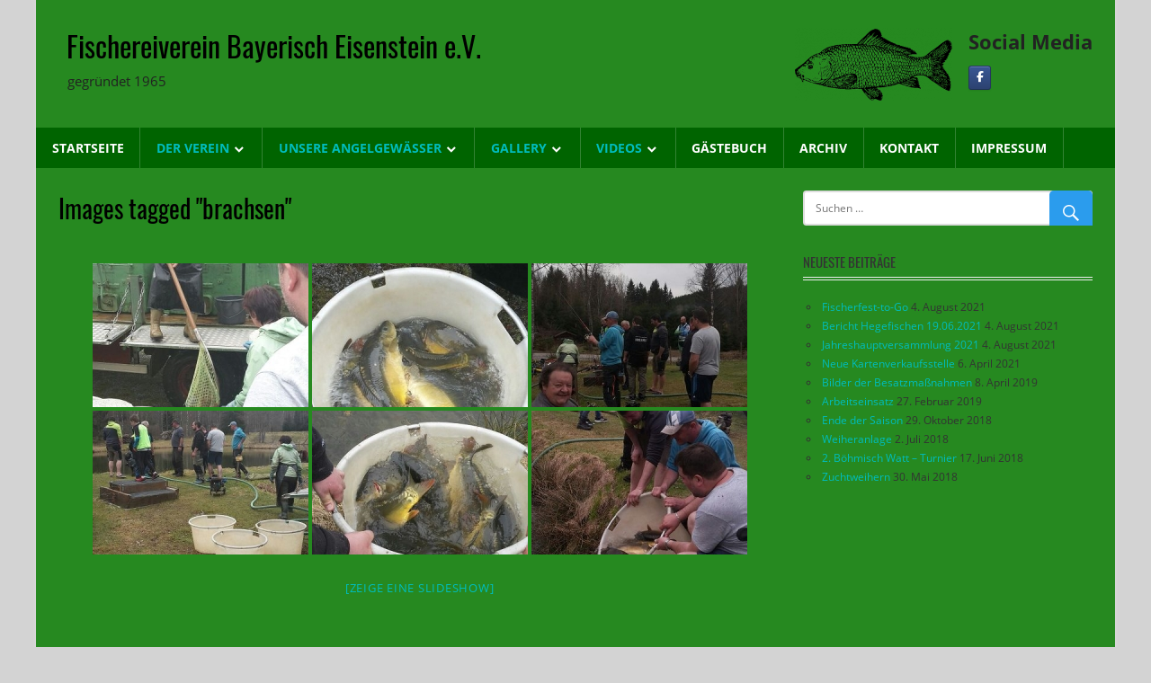

--- FILE ---
content_type: text/html; charset=UTF-8
request_url: https://www.fischereiverein-bayerischeisenstein.de/ngg_tag/brachsen/
body_size: 14923
content:
<!DOCTYPE html>
<html lang="de">

<head>
<meta charset="UTF-8">
<meta name="viewport" content="width=device-width, initial-scale=1">
<link rel="profile" href="http://gmpg.org/xfn/11">
<link rel="pingback" href="https://www.fischereiverein-bayerischeisenstein.de/wordpress/xmlrpc.php">

<title>Brachsen &#8211; Fischereiverein Bayerisch Eisenstein e.V.</title>
<meta name='robots' content='max-image-preview:large' />
	<style>img:is([sizes="auto" i], [sizes^="auto," i]) { contain-intrinsic-size: 3000px 1500px }</style>
	<script type="text/javascript">function rgmkInitGoogleMaps(){window.rgmkGoogleMapsCallback=true;try{jQuery(document).trigger("rgmkGoogleMapsLoad")}catch(err){}}</script><link rel='dns-prefetch' href='//netdna.bootstrapcdn.com' />
<link rel="alternate" type="application/rss+xml" title="Fischereiverein Bayerisch Eisenstein e.V. &raquo; Feed" href="https://www.fischereiverein-bayerischeisenstein.de/feed/" />
<link rel="alternate" type="application/rss+xml" title="Fischereiverein Bayerisch Eisenstein e.V. &raquo; Kommentar-Feed" href="https://www.fischereiverein-bayerischeisenstein.de/comments/feed/" />
<script type="text/javascript">
/* <![CDATA[ */
window._wpemojiSettings = {"baseUrl":"https:\/\/s.w.org\/images\/core\/emoji\/16.0.1\/72x72\/","ext":".png","svgUrl":"https:\/\/s.w.org\/images\/core\/emoji\/16.0.1\/svg\/","svgExt":".svg","source":{"concatemoji":"https:\/\/www.fischereiverein-bayerischeisenstein.de\/wordpress\/wp-includes\/js\/wp-emoji-release.min.js?ver=6.8.3"}};
/*! This file is auto-generated */
!function(s,n){var o,i,e;function c(e){try{var t={supportTests:e,timestamp:(new Date).valueOf()};sessionStorage.setItem(o,JSON.stringify(t))}catch(e){}}function p(e,t,n){e.clearRect(0,0,e.canvas.width,e.canvas.height),e.fillText(t,0,0);var t=new Uint32Array(e.getImageData(0,0,e.canvas.width,e.canvas.height).data),a=(e.clearRect(0,0,e.canvas.width,e.canvas.height),e.fillText(n,0,0),new Uint32Array(e.getImageData(0,0,e.canvas.width,e.canvas.height).data));return t.every(function(e,t){return e===a[t]})}function u(e,t){e.clearRect(0,0,e.canvas.width,e.canvas.height),e.fillText(t,0,0);for(var n=e.getImageData(16,16,1,1),a=0;a<n.data.length;a++)if(0!==n.data[a])return!1;return!0}function f(e,t,n,a){switch(t){case"flag":return n(e,"\ud83c\udff3\ufe0f\u200d\u26a7\ufe0f","\ud83c\udff3\ufe0f\u200b\u26a7\ufe0f")?!1:!n(e,"\ud83c\udde8\ud83c\uddf6","\ud83c\udde8\u200b\ud83c\uddf6")&&!n(e,"\ud83c\udff4\udb40\udc67\udb40\udc62\udb40\udc65\udb40\udc6e\udb40\udc67\udb40\udc7f","\ud83c\udff4\u200b\udb40\udc67\u200b\udb40\udc62\u200b\udb40\udc65\u200b\udb40\udc6e\u200b\udb40\udc67\u200b\udb40\udc7f");case"emoji":return!a(e,"\ud83e\udedf")}return!1}function g(e,t,n,a){var r="undefined"!=typeof WorkerGlobalScope&&self instanceof WorkerGlobalScope?new OffscreenCanvas(300,150):s.createElement("canvas"),o=r.getContext("2d",{willReadFrequently:!0}),i=(o.textBaseline="top",o.font="600 32px Arial",{});return e.forEach(function(e){i[e]=t(o,e,n,a)}),i}function t(e){var t=s.createElement("script");t.src=e,t.defer=!0,s.head.appendChild(t)}"undefined"!=typeof Promise&&(o="wpEmojiSettingsSupports",i=["flag","emoji"],n.supports={everything:!0,everythingExceptFlag:!0},e=new Promise(function(e){s.addEventListener("DOMContentLoaded",e,{once:!0})}),new Promise(function(t){var n=function(){try{var e=JSON.parse(sessionStorage.getItem(o));if("object"==typeof e&&"number"==typeof e.timestamp&&(new Date).valueOf()<e.timestamp+604800&&"object"==typeof e.supportTests)return e.supportTests}catch(e){}return null}();if(!n){if("undefined"!=typeof Worker&&"undefined"!=typeof OffscreenCanvas&&"undefined"!=typeof URL&&URL.createObjectURL&&"undefined"!=typeof Blob)try{var e="postMessage("+g.toString()+"("+[JSON.stringify(i),f.toString(),p.toString(),u.toString()].join(",")+"));",a=new Blob([e],{type:"text/javascript"}),r=new Worker(URL.createObjectURL(a),{name:"wpTestEmojiSupports"});return void(r.onmessage=function(e){c(n=e.data),r.terminate(),t(n)})}catch(e){}c(n=g(i,f,p,u))}t(n)}).then(function(e){for(var t in e)n.supports[t]=e[t],n.supports.everything=n.supports.everything&&n.supports[t],"flag"!==t&&(n.supports.everythingExceptFlag=n.supports.everythingExceptFlag&&n.supports[t]);n.supports.everythingExceptFlag=n.supports.everythingExceptFlag&&!n.supports.flag,n.DOMReady=!1,n.readyCallback=function(){n.DOMReady=!0}}).then(function(){return e}).then(function(){var e;n.supports.everything||(n.readyCallback(),(e=n.source||{}).concatemoji?t(e.concatemoji):e.wpemoji&&e.twemoji&&(t(e.twemoji),t(e.wpemoji)))}))}((window,document),window._wpemojiSettings);
/* ]]> */
</script>
<link rel='stylesheet' id='twb-open-sans-css' href='https://fonts.googleapis.com/css?family=Open+Sans%3A300%2C400%2C500%2C600%2C700%2C800&#038;display=swap&#038;ver=6.8.3' type='text/css' media='all' />
<link rel='stylesheet' id='twb-global-css' href='https://www.fischereiverein-bayerischeisenstein.de/wordpress/wp-content/plugins/form-maker/booster/assets/css/global.css?ver=1.0.0' type='text/css' media='all' />
<link rel='stylesheet' id='worldstar-custom-fonts-css' href='https://www.fischereiverein-bayerischeisenstein.de/wordpress/wp-content/themes/worldstar/assets/css/custom-fonts.css?ver=20180413' type='text/css' media='all' />
<style id='wp-emoji-styles-inline-css' type='text/css'>

	img.wp-smiley, img.emoji {
		display: inline !important;
		border: none !important;
		box-shadow: none !important;
		height: 1em !important;
		width: 1em !important;
		margin: 0 0.07em !important;
		vertical-align: -0.1em !important;
		background: none !important;
		padding: 0 !important;
	}
</style>
<link rel='stylesheet' id='wp-block-library-css' href='https://www.fischereiverein-bayerischeisenstein.de/wordpress/wp-includes/css/dist/block-library/style.min.css?ver=6.8.3' type='text/css' media='all' />
<style id='classic-theme-styles-inline-css' type='text/css'>
/*! This file is auto-generated */
.wp-block-button__link{color:#fff;background-color:#32373c;border-radius:9999px;box-shadow:none;text-decoration:none;padding:calc(.667em + 2px) calc(1.333em + 2px);font-size:1.125em}.wp-block-file__button{background:#32373c;color:#fff;text-decoration:none}
</style>
<style id='global-styles-inline-css' type='text/css'>
:root{--wp--preset--aspect-ratio--square: 1;--wp--preset--aspect-ratio--4-3: 4/3;--wp--preset--aspect-ratio--3-4: 3/4;--wp--preset--aspect-ratio--3-2: 3/2;--wp--preset--aspect-ratio--2-3: 2/3;--wp--preset--aspect-ratio--16-9: 16/9;--wp--preset--aspect-ratio--9-16: 9/16;--wp--preset--color--black: #222222;--wp--preset--color--cyan-bluish-gray: #abb8c3;--wp--preset--color--white: #ffffff;--wp--preset--color--pale-pink: #f78da7;--wp--preset--color--vivid-red: #cf2e2e;--wp--preset--color--luminous-vivid-orange: #ff6900;--wp--preset--color--luminous-vivid-amber: #fcb900;--wp--preset--color--light-green-cyan: #7bdcb5;--wp--preset--color--vivid-green-cyan: #00d084;--wp--preset--color--pale-cyan-blue: #8ed1fc;--wp--preset--color--vivid-cyan-blue: #0693e3;--wp--preset--color--vivid-purple: #9b51e0;--wp--preset--color--primary: #41d2e2;--wp--preset--color--light-gray: #f0f0f0;--wp--preset--color--dark-gray: #777777;--wp--preset--gradient--vivid-cyan-blue-to-vivid-purple: linear-gradient(135deg,rgba(6,147,227,1) 0%,rgb(155,81,224) 100%);--wp--preset--gradient--light-green-cyan-to-vivid-green-cyan: linear-gradient(135deg,rgb(122,220,180) 0%,rgb(0,208,130) 100%);--wp--preset--gradient--luminous-vivid-amber-to-luminous-vivid-orange: linear-gradient(135deg,rgba(252,185,0,1) 0%,rgba(255,105,0,1) 100%);--wp--preset--gradient--luminous-vivid-orange-to-vivid-red: linear-gradient(135deg,rgba(255,105,0,1) 0%,rgb(207,46,46) 100%);--wp--preset--gradient--very-light-gray-to-cyan-bluish-gray: linear-gradient(135deg,rgb(238,238,238) 0%,rgb(169,184,195) 100%);--wp--preset--gradient--cool-to-warm-spectrum: linear-gradient(135deg,rgb(74,234,220) 0%,rgb(151,120,209) 20%,rgb(207,42,186) 40%,rgb(238,44,130) 60%,rgb(251,105,98) 80%,rgb(254,248,76) 100%);--wp--preset--gradient--blush-light-purple: linear-gradient(135deg,rgb(255,206,236) 0%,rgb(152,150,240) 100%);--wp--preset--gradient--blush-bordeaux: linear-gradient(135deg,rgb(254,205,165) 0%,rgb(254,45,45) 50%,rgb(107,0,62) 100%);--wp--preset--gradient--luminous-dusk: linear-gradient(135deg,rgb(255,203,112) 0%,rgb(199,81,192) 50%,rgb(65,88,208) 100%);--wp--preset--gradient--pale-ocean: linear-gradient(135deg,rgb(255,245,203) 0%,rgb(182,227,212) 50%,rgb(51,167,181) 100%);--wp--preset--gradient--electric-grass: linear-gradient(135deg,rgb(202,248,128) 0%,rgb(113,206,126) 100%);--wp--preset--gradient--midnight: linear-gradient(135deg,rgb(2,3,129) 0%,rgb(40,116,252) 100%);--wp--preset--font-size--small: 13px;--wp--preset--font-size--medium: 20px;--wp--preset--font-size--large: 36px;--wp--preset--font-size--x-large: 42px;--wp--preset--spacing--20: 0.44rem;--wp--preset--spacing--30: 0.67rem;--wp--preset--spacing--40: 1rem;--wp--preset--spacing--50: 1.5rem;--wp--preset--spacing--60: 2.25rem;--wp--preset--spacing--70: 3.38rem;--wp--preset--spacing--80: 5.06rem;--wp--preset--shadow--natural: 6px 6px 9px rgba(0, 0, 0, 0.2);--wp--preset--shadow--deep: 12px 12px 50px rgba(0, 0, 0, 0.4);--wp--preset--shadow--sharp: 6px 6px 0px rgba(0, 0, 0, 0.2);--wp--preset--shadow--outlined: 6px 6px 0px -3px rgba(255, 255, 255, 1), 6px 6px rgba(0, 0, 0, 1);--wp--preset--shadow--crisp: 6px 6px 0px rgba(0, 0, 0, 1);}:where(.is-layout-flex){gap: 0.5em;}:where(.is-layout-grid){gap: 0.5em;}body .is-layout-flex{display: flex;}.is-layout-flex{flex-wrap: wrap;align-items: center;}.is-layout-flex > :is(*, div){margin: 0;}body .is-layout-grid{display: grid;}.is-layout-grid > :is(*, div){margin: 0;}:where(.wp-block-columns.is-layout-flex){gap: 2em;}:where(.wp-block-columns.is-layout-grid){gap: 2em;}:where(.wp-block-post-template.is-layout-flex){gap: 1.25em;}:where(.wp-block-post-template.is-layout-grid){gap: 1.25em;}.has-black-color{color: var(--wp--preset--color--black) !important;}.has-cyan-bluish-gray-color{color: var(--wp--preset--color--cyan-bluish-gray) !important;}.has-white-color{color: var(--wp--preset--color--white) !important;}.has-pale-pink-color{color: var(--wp--preset--color--pale-pink) !important;}.has-vivid-red-color{color: var(--wp--preset--color--vivid-red) !important;}.has-luminous-vivid-orange-color{color: var(--wp--preset--color--luminous-vivid-orange) !important;}.has-luminous-vivid-amber-color{color: var(--wp--preset--color--luminous-vivid-amber) !important;}.has-light-green-cyan-color{color: var(--wp--preset--color--light-green-cyan) !important;}.has-vivid-green-cyan-color{color: var(--wp--preset--color--vivid-green-cyan) !important;}.has-pale-cyan-blue-color{color: var(--wp--preset--color--pale-cyan-blue) !important;}.has-vivid-cyan-blue-color{color: var(--wp--preset--color--vivid-cyan-blue) !important;}.has-vivid-purple-color{color: var(--wp--preset--color--vivid-purple) !important;}.has-black-background-color{background-color: var(--wp--preset--color--black) !important;}.has-cyan-bluish-gray-background-color{background-color: var(--wp--preset--color--cyan-bluish-gray) !important;}.has-white-background-color{background-color: var(--wp--preset--color--white) !important;}.has-pale-pink-background-color{background-color: var(--wp--preset--color--pale-pink) !important;}.has-vivid-red-background-color{background-color: var(--wp--preset--color--vivid-red) !important;}.has-luminous-vivid-orange-background-color{background-color: var(--wp--preset--color--luminous-vivid-orange) !important;}.has-luminous-vivid-amber-background-color{background-color: var(--wp--preset--color--luminous-vivid-amber) !important;}.has-light-green-cyan-background-color{background-color: var(--wp--preset--color--light-green-cyan) !important;}.has-vivid-green-cyan-background-color{background-color: var(--wp--preset--color--vivid-green-cyan) !important;}.has-pale-cyan-blue-background-color{background-color: var(--wp--preset--color--pale-cyan-blue) !important;}.has-vivid-cyan-blue-background-color{background-color: var(--wp--preset--color--vivid-cyan-blue) !important;}.has-vivid-purple-background-color{background-color: var(--wp--preset--color--vivid-purple) !important;}.has-black-border-color{border-color: var(--wp--preset--color--black) !important;}.has-cyan-bluish-gray-border-color{border-color: var(--wp--preset--color--cyan-bluish-gray) !important;}.has-white-border-color{border-color: var(--wp--preset--color--white) !important;}.has-pale-pink-border-color{border-color: var(--wp--preset--color--pale-pink) !important;}.has-vivid-red-border-color{border-color: var(--wp--preset--color--vivid-red) !important;}.has-luminous-vivid-orange-border-color{border-color: var(--wp--preset--color--luminous-vivid-orange) !important;}.has-luminous-vivid-amber-border-color{border-color: var(--wp--preset--color--luminous-vivid-amber) !important;}.has-light-green-cyan-border-color{border-color: var(--wp--preset--color--light-green-cyan) !important;}.has-vivid-green-cyan-border-color{border-color: var(--wp--preset--color--vivid-green-cyan) !important;}.has-pale-cyan-blue-border-color{border-color: var(--wp--preset--color--pale-cyan-blue) !important;}.has-vivid-cyan-blue-border-color{border-color: var(--wp--preset--color--vivid-cyan-blue) !important;}.has-vivid-purple-border-color{border-color: var(--wp--preset--color--vivid-purple) !important;}.has-vivid-cyan-blue-to-vivid-purple-gradient-background{background: var(--wp--preset--gradient--vivid-cyan-blue-to-vivid-purple) !important;}.has-light-green-cyan-to-vivid-green-cyan-gradient-background{background: var(--wp--preset--gradient--light-green-cyan-to-vivid-green-cyan) !important;}.has-luminous-vivid-amber-to-luminous-vivid-orange-gradient-background{background: var(--wp--preset--gradient--luminous-vivid-amber-to-luminous-vivid-orange) !important;}.has-luminous-vivid-orange-to-vivid-red-gradient-background{background: var(--wp--preset--gradient--luminous-vivid-orange-to-vivid-red) !important;}.has-very-light-gray-to-cyan-bluish-gray-gradient-background{background: var(--wp--preset--gradient--very-light-gray-to-cyan-bluish-gray) !important;}.has-cool-to-warm-spectrum-gradient-background{background: var(--wp--preset--gradient--cool-to-warm-spectrum) !important;}.has-blush-light-purple-gradient-background{background: var(--wp--preset--gradient--blush-light-purple) !important;}.has-blush-bordeaux-gradient-background{background: var(--wp--preset--gradient--blush-bordeaux) !important;}.has-luminous-dusk-gradient-background{background: var(--wp--preset--gradient--luminous-dusk) !important;}.has-pale-ocean-gradient-background{background: var(--wp--preset--gradient--pale-ocean) !important;}.has-electric-grass-gradient-background{background: var(--wp--preset--gradient--electric-grass) !important;}.has-midnight-gradient-background{background: var(--wp--preset--gradient--midnight) !important;}.has-small-font-size{font-size: var(--wp--preset--font-size--small) !important;}.has-medium-font-size{font-size: var(--wp--preset--font-size--medium) !important;}.has-large-font-size{font-size: var(--wp--preset--font-size--large) !important;}.has-x-large-font-size{font-size: var(--wp--preset--font-size--x-large) !important;}
:where(.wp-block-post-template.is-layout-flex){gap: 1.25em;}:where(.wp-block-post-template.is-layout-grid){gap: 1.25em;}
:where(.wp-block-columns.is-layout-flex){gap: 2em;}:where(.wp-block-columns.is-layout-grid){gap: 2em;}
:root :where(.wp-block-pullquote){font-size: 1.5em;line-height: 1.6;}
</style>
<link rel='stylesheet' id='smart-ifw-site-css' href='https://www.fischereiverein-bayerischeisenstein.de/wordpress/wp-content/plugins/smartifw/assets/css/smart_ifw_site.css?ver=1.0.4' type='text/css' media='all' />
<link rel='stylesheet' id='smart-ifw-fa-css' href='//netdna.bootstrapcdn.com/font-awesome/4.3.0/css/font-awesome.min.css?ver=4.3.0' type='text/css' media='all' />
<link rel='stylesheet' id='sow-social-media-buttons-atom-87ca54511fa2-css' href='https://www.fischereiverein-bayerischeisenstein.de/wordpress/wp-content/uploads/siteorigin-widgets/sow-social-media-buttons-atom-87ca54511fa2.css?ver=6.8.3' type='text/css' media='all' />
<link rel='stylesheet' id='ngg_trigger_buttons-css' href='https://www.fischereiverein-bayerischeisenstein.de/wordpress/wp-content/plugins/nextgen-gallery/static/GalleryDisplay/trigger_buttons.css?ver=3.59.12' type='text/css' media='all' />
<link rel='stylesheet' id='fancybox-0-css' href='https://www.fischereiverein-bayerischeisenstein.de/wordpress/wp-content/plugins/nextgen-gallery/static/Lightbox/fancybox/jquery.fancybox-1.3.4.css?ver=3.59.12' type='text/css' media='all' />
<link rel='stylesheet' id='fontawesome_v4_shim_style-css' href='https://www.fischereiverein-bayerischeisenstein.de/wordpress/wp-content/plugins/nextgen-gallery/static/FontAwesome/css/v4-shims.min.css?ver=6.8.3' type='text/css' media='all' />
<link rel='stylesheet' id='fontawesome-css' href='https://www.fischereiverein-bayerischeisenstein.de/wordpress/wp-content/plugins/nextgen-gallery/static/FontAwesome/css/all.min.css?ver=6.8.3' type='text/css' media='all' />
<link rel='stylesheet' id='nextgen_pagination_style-css' href='https://www.fischereiverein-bayerischeisenstein.de/wordpress/wp-content/plugins/nextgen-gallery/static/GalleryDisplay/pagination_style.css?ver=3.59.12' type='text/css' media='all' />
<link rel='stylesheet' id='nextgen_basic_thumbnails_style-css' href='https://www.fischereiverein-bayerischeisenstein.de/wordpress/wp-content/plugins/nextgen-gallery/static/Thumbnails/nextgen_basic_thumbnails.css?ver=3.59.12' type='text/css' media='all' />
<link rel='stylesheet' id='worldstar-stylesheet-css' href='https://www.fischereiverein-bayerischeisenstein.de/wordpress/wp-content/themes/worldstar/style.css?ver=1.6.8' type='text/css' media='all' />
<link rel='stylesheet' id='genericons-css' href='https://www.fischereiverein-bayerischeisenstein.de/wordpress/wp-content/themes/worldstar/assets/genericons/genericons.css?ver=3.4.1' type='text/css' media='all' />
<link rel='stylesheet' id='mimetypes-link-icons-css' href='https://www.fischereiverein-bayerischeisenstein.de/wordpress/wp-content/plugins/mimetypes-link-icons/css/style.php?cssvars=bXRsaV9oZWlnaHQ9MTYmbXRsaV9pbWFnZV90eXBlPXBuZyZtdGxpX2xlZnRvcnJpZ2h0PWxlZnQmYWN0aXZlX3R5cGVzPXBkZg%3D&#038;ver=3.0' type='text/css' media='all' />
<link rel='stylesheet' id='simcal-qtip-css' href='https://www.fischereiverein-bayerischeisenstein.de/wordpress/wp-content/plugins/google-calendar-events/assets/generated/vendor/jquery.qtip.min.css?ver=3.5.5' type='text/css' media='all' />
<link rel='stylesheet' id='simcal-default-calendar-grid-css' href='https://www.fischereiverein-bayerischeisenstein.de/wordpress/wp-content/plugins/google-calendar-events/assets/generated/default-calendar-grid.min.css?ver=3.5.5' type='text/css' media='all' />
<link rel='stylesheet' id='simcal-default-calendar-list-css' href='https://www.fischereiverein-bayerischeisenstein.de/wordpress/wp-content/plugins/google-calendar-events/assets/generated/default-calendar-list.min.css?ver=3.5.5' type='text/css' media='all' />
<link rel='stylesheet' id='worldstar-pro-css' href='https://www.fischereiverein-bayerischeisenstein.de/wordpress/wp-content/plugins/worldstar-pro/assets/css/worldstar-pro.css?ver=1.5.2' type='text/css' media='all' />
<style id='worldstar-pro-inline-css' type='text/css'>
/* Top Navigation Color Setting */.top-navigation-menu a:hover,.top-navigation-menu a:active,.top-navigation-toggle:hover:after,.top-navigation-menu .submenu-dropdown-toggle:hover:before {color: #6be7f4;}.top-navigation-menu ul {background: #6be7f4;}/* Main Navigation Color Setting */.primary-navigation-wrap,.main-navigation-toggle {background: #006400;}/* Secondary Navigation Color Setting */.main-navigation-menu ul,.main-navigation-toggle:hover,.main-navigation-toggle:active {background: #3eaa38;}/* Content Primary Color Setting */.site-title,.site-title a:link,.site-title a:visited,.page-title,.entry-title,.entry-title a:link,.entry-title a:visited {color: #000000;}.site-title a:hover,.site-title a:active,.entry-title a:hover,.entry-title a:active {color: #33bbdd;}/* Content Secondary Color Setting */a,a:link,a:visited,.site-title a:hover,.site-title a:active,.entry-title a:hover,.entry-title a:active,.has-primary-color {color: #41d2e2;}a:hover,a:focus,a:active {color: #222;}button,input[type="button"],input[type="reset"],input[type="submit"],.more-link:link,.more-link:visited,.entry-categories .meta-category a,.widget_tag_cloud .tagcloud a,.entry-tags .meta-tags a,.pagination a:hover,.pagination .current,.infinite-scroll #infinite-handle span,.footer-social-icons .social-icons-menu li a,.tzwb-tabbed-content .tzwb-tabnavi li a:hover,.tzwb-tabbed-content .tzwb-tabnavi li a:active,.tzwb-tabbed-content .tzwb-tabnavi li a.current-tab,.tzwb-social-icons .social-icons-menu li a,.scroll-to-top-button,.scroll-to-top-button:focus,.scroll-to-top-button:active,.has-primary-background-color {background-color: #41d2e2;}button:hover,input[type="button"]:hover,input[type="reset"]:hover,input[type="submit"]:hover,.more-link:hover,.more-link:active,.entry-categories .meta-category a:hover,.entry-categories .meta-category a:active,.widget_tag_cloud .tagcloud a:hover,.widget_tag_cloud .tagcloud a:active,.entry-tags .meta-tags a:hover,.entry-tags .meta-tags a:active,.pagination a,.infinite-scroll #infinite-handle span:hover,.footer-social-icons .social-icons-menu li a:hover,.tzwb-social-icons .social-icons-menu li a:hover {background: #222;}/* Content Primary Hover Color Setting */button:hover,input[type="button"]:hover,input[type="reset"]:hover,input[type="submit"]:hover,.more-link:hover,.more-link:active,.entry-categories .meta-category a:hover,.entry-categories .meta-category a:active,.widget_tag_cloud .tagcloud a:hover,.widget_tag_cloud .tagcloud a:active,.entry-tags .meta-tags a:hover,.entry-tags .meta-tags a:active,.pagination a,.infinite-scroll #infinite-handle span:hover,.footer-social-icons .social-icons-menu li a:hover,.tzwb-tabbed-content .tzwb-tabnavi li a,.tzwb-social-icons .social-icons-menu li a:hover,.scroll-to-top-button:hover {background: #000000;}/* Footer Color Setting */.footer-wrap,.footer-widgets-background {background: #006400;}
</style>
<script type="text/javascript" src="https://www.fischereiverein-bayerischeisenstein.de/wordpress/wp-includes/js/jquery/jquery.min.js?ver=3.7.1" id="jquery-core-js"></script>
<script type="text/javascript" src="https://www.fischereiverein-bayerischeisenstein.de/wordpress/wp-includes/js/jquery/jquery-migrate.min.js?ver=3.4.1" id="jquery-migrate-js"></script>
<script type="text/javascript" src="https://www.fischereiverein-bayerischeisenstein.de/wordpress/wp-content/plugins/form-maker/booster/assets/js/circle-progress.js?ver=1.2.2" id="twb-circle-js"></script>
<script type="text/javascript" id="twb-global-js-extra">
/* <![CDATA[ */
var twb = {"nonce":"47da16f4cb","ajax_url":"https:\/\/www.fischereiverein-bayerischeisenstein.de\/wordpress\/wp-admin\/admin-ajax.php","plugin_url":"https:\/\/www.fischereiverein-bayerischeisenstein.de\/wordpress\/wp-content\/plugins\/form-maker\/booster","href":"https:\/\/www.fischereiverein-bayerischeisenstein.de\/wordpress\/wp-admin\/admin.php?page=twb_form-maker"};
var twb = {"nonce":"47da16f4cb","ajax_url":"https:\/\/www.fischereiverein-bayerischeisenstein.de\/wordpress\/wp-admin\/admin-ajax.php","plugin_url":"https:\/\/www.fischereiverein-bayerischeisenstein.de\/wordpress\/wp-content\/plugins\/form-maker\/booster","href":"https:\/\/www.fischereiverein-bayerischeisenstein.de\/wordpress\/wp-admin\/admin.php?page=twb_form-maker"};
/* ]]> */
</script>
<script type="text/javascript" src="https://www.fischereiverein-bayerischeisenstein.de/wordpress/wp-content/plugins/form-maker/booster/assets/js/global.js?ver=1.0.0" id="twb-global-js"></script>
<script type="text/javascript" id="photocrati_ajax-js-extra">
/* <![CDATA[ */
var photocrati_ajax = {"url":"https:\/\/www.fischereiverein-bayerischeisenstein.de\/wordpress\/index.php?photocrati_ajax=1","rest_url":"https:\/\/www.fischereiverein-bayerischeisenstein.de\/wp-json\/","wp_home_url":"https:\/\/www.fischereiverein-bayerischeisenstein.de","wp_site_url":"https:\/\/www.fischereiverein-bayerischeisenstein.de\/wordpress","wp_root_url":"https:\/\/www.fischereiverein-bayerischeisenstein.de","wp_plugins_url":"https:\/\/www.fischereiverein-bayerischeisenstein.de\/wordpress\/wp-content\/plugins","wp_content_url":"https:\/\/www.fischereiverein-bayerischeisenstein.de\/wordpress\/wp-content","wp_includes_url":"https:\/\/www.fischereiverein-bayerischeisenstein.de\/wordpress\/wp-includes\/","ngg_param_slug":"nggallery","rest_nonce":"52694938d6"};
/* ]]> */
</script>
<script type="text/javascript" src="https://www.fischereiverein-bayerischeisenstein.de/wordpress/wp-content/plugins/nextgen-gallery/static/Legacy/ajax.min.js?ver=3.59.12" id="photocrati_ajax-js"></script>
<script type="text/javascript" src="https://www.fischereiverein-bayerischeisenstein.de/wordpress/wp-content/plugins/nextgen-gallery/static/FontAwesome/js/v4-shims.min.js?ver=5.3.1" id="fontawesome_v4_shim-js"></script>
<script type="text/javascript" defer crossorigin="anonymous" data-auto-replace-svg="false" data-keep-original-source="false" data-search-pseudo-elements src="https://www.fischereiverein-bayerischeisenstein.de/wordpress/wp-content/plugins/nextgen-gallery/static/FontAwesome/js/all.min.js?ver=5.3.1" id="fontawesome-js"></script>
<script type="text/javascript" src="https://www.fischereiverein-bayerischeisenstein.de/wordpress/wp-content/plugins/nextgen-gallery/static/Thumbnails/nextgen_basic_thumbnails.js?ver=3.59.12" id="nextgen_basic_thumbnails_script-js"></script>
<!--[if lt IE 9]>
<script type="text/javascript" src="https://www.fischereiverein-bayerischeisenstein.de/wordpress/wp-content/themes/worldstar/assets/js/html5shiv.min.js?ver=3.7.3" id="html5shiv-js"></script>
<![endif]-->
<script type="text/javascript" id="worldstar-jquery-navigation-js-extra">
/* <![CDATA[ */
var worldstar_menu_title = {"text":"Men\u00fc"};
/* ]]> */
</script>
<script type="text/javascript" src="https://www.fischereiverein-bayerischeisenstein.de/wordpress/wp-content/themes/worldstar/assets/js/navigation.js?ver=20210324" id="worldstar-jquery-navigation-js"></script>
<link rel="https://api.w.org/" href="https://www.fischereiverein-bayerischeisenstein.de/wp-json/" /><link rel="alternate" title="JSON" type="application/json" href="https://www.fischereiverein-bayerischeisenstein.de/wp-json/wp/v2/posts/0" /><link rel="EditURI" type="application/rsd+xml" title="RSD" href="https://www.fischereiverein-bayerischeisenstein.de/wordpress/xmlrpc.php?rsd" />
<meta name="generator" content="WordPress 6.8.3" />
<link rel="alternate" title="oEmbed (JSON)" type="application/json+oembed" href="https://www.fischereiverein-bayerischeisenstein.de/wp-json/oembed/1.0/embed?url" />
<link rel="alternate" title="oEmbed (XML)" type="text/xml+oembed" href="https://www.fischereiverein-bayerischeisenstein.de/wp-json/oembed/1.0/embed?url&#038;format=xml" />
<script type="text/javascript">
(function(url){
	if(/(?:Chrome\/26\.0\.1410\.63 Safari\/537\.31|WordfenceTestMonBot)/.test(navigator.userAgent)){ return; }
	var addEvent = function(evt, handler) {
		if (window.addEventListener) {
			document.addEventListener(evt, handler, false);
		} else if (window.attachEvent) {
			document.attachEvent('on' + evt, handler);
		}
	};
	var removeEvent = function(evt, handler) {
		if (window.removeEventListener) {
			document.removeEventListener(evt, handler, false);
		} else if (window.detachEvent) {
			document.detachEvent('on' + evt, handler);
		}
	};
	var evts = 'contextmenu dblclick drag dragend dragenter dragleave dragover dragstart drop keydown keypress keyup mousedown mousemove mouseout mouseover mouseup mousewheel scroll'.split(' ');
	var logHuman = function() {
		if (window.wfLogHumanRan) { return; }
		window.wfLogHumanRan = true;
		var wfscr = document.createElement('script');
		wfscr.type = 'text/javascript';
		wfscr.async = true;
		wfscr.src = url + '&r=' + Math.random();
		(document.getElementsByTagName('head')[0]||document.getElementsByTagName('body')[0]).appendChild(wfscr);
		for (var i = 0; i < evts.length; i++) {
			removeEvent(evts[i], logHuman);
		}
	};
	for (var i = 0; i < evts.length; i++) {
		addEvent(evts[i], logHuman);
	}
})('//www.fischereiverein-bayerischeisenstein.de/?wordfence_lh=1&hid=3A15CF27512E513420B6683554C8C4FF');
</script><!-- Analytics by WP Statistics - https://wp-statistics.com -->
<style type="text/css" id="custom-background-css">
body.custom-background { background-color: #d3d3d3; }
</style>
	<link rel="icon" href="https://www.fischereiverein-bayerischeisenstein.de/wordpress/wp-content/uploads/2017/08/cropped-wappen-32x32.jpg" sizes="32x32" />
<link rel="icon" href="https://www.fischereiverein-bayerischeisenstein.de/wordpress/wp-content/uploads/2017/08/cropped-wappen-192x192.jpg" sizes="192x192" />
<link rel="apple-touch-icon" href="https://www.fischereiverein-bayerischeisenstein.de/wordpress/wp-content/uploads/2017/08/cropped-wappen-180x180.jpg" />
<meta name="msapplication-TileImage" content="https://www.fischereiverein-bayerischeisenstein.de/wordpress/wp-content/uploads/2017/08/cropped-wappen-270x270.jpg" />
		<style type="text/css" id="wp-custom-css">
			body,
button,
input,
select,
textarea {
	font-size: 0.77rem
}
.site-header {
	background: #268920;
}
.site-content{
		background: #268920;
}
a, a:link, a:visited, .site-title a:hover, .site-title a:active, .entry-title a:hover, .entry-title a:active {
    color: #00bdbd;
}
button, input[type="button"], input[type="reset"], input[type="submit"], .more-link:link, .more-link:visited, .entry-categories .meta-category a, .widget_tag_cloud .tagcloud a, .entry-tags .meta-tags a, .pagination a:hover, .pagination .current, .infinite-scroll #infinite-handle span, .footer-social-icons .social-icons-menu li a, .tzwb-tabbed-content .tzwb-tabnavi li a:hover, .tzwb-tabbed-content .tzwb-tabnavi li a:active, .tzwb-tabbed-content .tzwb-tabnavi li a.current-tab, .tzwb-social-icons .social-icons-menu li a, .scroll-to-top-button, .scroll-to-top-button:focus, .scroll-to-top-button:active {
    background: #2B9CED;
}		</style>
		</head>

<body class="wp-singular -template-default page page-id- page-parent custom-background wp-embed-responsive wp-theme-worldstar boxed-layout post-layout-columns">

	<div id="page" class="hfeed site">

		<a class="skip-link screen-reader-text" href="#content">Zum Inhalt springen</a>

		
		<header id="masthead" class="site-header clearfix" role="banner">

			<div class="header-main container clearfix">

				<div id="logo" class="site-branding clearfix">

										
			<p class="site-title"><a href="https://www.fischereiverein-bayerischeisenstein.de/" rel="home">Fischereiverein Bayerisch Eisenstein e.V.</a></p>

							
			<p class="site-description">gegründet 1965</p>

		
				</div><!-- .site-branding -->

				<div class="header-widgets clearfix">

					<aside id="sow-social-media-buttons-2" class="header-widget widget_sow-social-media-buttons"><div
			
			class="so-widget-sow-social-media-buttons so-widget-sow-social-media-buttons-atom-3000a3258451"
			
		>
<h4 class="header-widget-title">Social Media</h4>
<div class="social-media-button-container">
	
		<a 
		class="ow-button-hover sow-social-media-button-facebook-0 sow-social-media-button" title="Fischereiverein Bayerisch Eisenstein e.V. on Facebook" aria-label="Fischereiverein Bayerisch Eisenstein e.V. on Facebook" target="_blank" rel="noopener noreferrer" href="https://www.facebook.com/Fischereiverein-Bayerisch-Eisenstein-2089306948010248/" 		>
			<span>
								<span class="sow-icon-fontawesome sow-fab" data-sow-icon="&#xf39e;"
		 
		aria-hidden="true"></span>							</span>
		</a>
	</div>
</div></aside><aside id="media_image-3" class="header-widget widget_media_image"><img width="175" height="81" src="https://www.fischereiverein-bayerischeisenstein.de/wordpress/wp-content/uploads/2017/08/cropped-fish-47998_640-300x139.png" class="image wp-image-545  attachment-175x81 size-175x81" alt="" style="max-width: 100%; height: auto;" decoding="async" srcset="https://www.fischereiverein-bayerischeisenstein.de/wordpress/wp-content/uploads/2017/08/cropped-fish-47998_640-300x139.png 300w, https://www.fischereiverein-bayerischeisenstein.de/wordpress/wp-content/uploads/2017/08/cropped-fish-47998_640-e1503294227636.png 100w" sizes="(max-width: 175px) 100vw, 175px" /></aside>
				</div><!-- .header-widgets -->


			</div><!-- .header-main -->

			<div id="main-navigation-wrap" class="primary-navigation-wrap">

				<nav id="main-navigation" class="primary-navigation navigation container clearfix" role="navigation">
					<ul id="menu-hauptmenue" class="main-navigation-menu"><li id="menu-item-21" class="menu-item menu-item-type-custom menu-item-object-custom menu-item-home menu-item-21"><a href="https://www.fischereiverein-bayerischeisenstein.de/">Startseite</a></li>
<li id="menu-item-65" class="menu-item menu-item-type-custom menu-item-object-custom menu-item-has-children menu-item-65"><a>Der Verein</a>
<ul class="sub-menu">
	<li id="menu-item-425" class="menu-item menu-item-type-post_type menu-item-object-page menu-item-425"><a href="https://www.fischereiverein-bayerischeisenstein.de/die-vorstandschaft/">Die Vorstandschaft</a></li>
	<li id="menu-item-457" class="menu-item menu-item-type-post_type menu-item-object-page menu-item-457"><a href="https://www.fischereiverein-bayerischeisenstein.de/unser-vereinsheim/">Unser Vereinsheim</a></li>
	<li id="menu-item-477" class="menu-item menu-item-type-post_type menu-item-object-page menu-item-477"><a href="https://www.fischereiverein-bayerischeisenstein.de/links/">Links</a></li>
</ul>
</li>
<li id="menu-item-66" class="menu-item menu-item-type-custom menu-item-object-custom menu-item-has-children menu-item-66"><a>Unsere Angelgewässer</a>
<ul class="sub-menu">
	<li id="menu-item-539" class="menu-item menu-item-type-post_type menu-item-object-page menu-item-539"><a href="https://www.fischereiverein-bayerischeisenstein.de/anfahrt/">Anfahrt</a></li>
	<li id="menu-item-515" class="menu-item menu-item-type-post_type menu-item-object-page menu-item-515"><a href="https://www.fischereiverein-bayerischeisenstein.de/arberhuette/">Arberhütte</a></li>
	<li id="menu-item-565" class="menu-item menu-item-type-post_type menu-item-object-page menu-item-565"><a href="https://www.fischereiverein-bayerischeisenstein.de/tageskarten/">Tageskarten</a></li>
	<li id="menu-item-623" class="menu-item menu-item-type-post_type menu-item-object-page menu-item-623"><a href="https://www.fischereiverein-bayerischeisenstein.de/fangbestimmungen/">Fangbestimmungen</a></li>
</ul>
</li>
<li id="menu-item-64" class="menu-item menu-item-type-custom menu-item-object-custom menu-item-has-children menu-item-64"><a>Gallery</a>
<ul class="sub-menu">
	<li id="menu-item-910" class="menu-item menu-item-type-custom menu-item-object-custom menu-item-has-children menu-item-910"><a>Gallery 2013</a>
	<ul class="sub-menu">
		<li id="menu-item-909" class="menu-item menu-item-type-post_type menu-item-object-page menu-item-909"><a href="https://www.fischereiverein-bayerischeisenstein.de/hegefischen-2013/">Hegefischen 2013</a></li>
	</ul>
</li>
	<li id="menu-item-911" class="menu-item menu-item-type-custom menu-item-object-custom menu-item-has-children menu-item-911"><a>Gallery 2014</a>
	<ul class="sub-menu">
		<li id="menu-item-916" class="menu-item menu-item-type-post_type menu-item-object-page menu-item-916"><a href="https://www.fischereiverein-bayerischeisenstein.de/weiherfest-2014/">Weiherfest 2014</a></li>
	</ul>
</li>
	<li id="menu-item-912" class="menu-item menu-item-type-custom menu-item-object-custom menu-item-has-children menu-item-912"><a>Gallery 2015</a>
	<ul class="sub-menu">
		<li id="menu-item-1260" class="menu-item menu-item-type-post_type menu-item-object-page menu-item-1260"><a href="https://www.fischereiverein-bayerischeisenstein.de/weiherfest-2015/">Weiherfest 2015</a></li>
	</ul>
</li>
	<li id="menu-item-63" class="menu-item menu-item-type-custom menu-item-object-custom menu-item-has-children menu-item-63"><a>Gallery 2016</a>
	<ul class="sub-menu">
		<li id="menu-item-61" class="menu-item menu-item-type-post_type menu-item-object-page menu-item-61"><a href="https://www.fischereiverein-bayerischeisenstein.de/weiherfest-2016/">Weiherfest 2016</a></li>
	</ul>
</li>
	<li id="menu-item-76" class="menu-item menu-item-type-custom menu-item-object-custom menu-item-has-children menu-item-76"><a>Gallery 2017</a>
	<ul class="sub-menu">
		<li id="menu-item-71" class="menu-item menu-item-type-post_type menu-item-object-page menu-item-71"><a href="https://www.fischereiverein-bayerischeisenstein.de/jahreshauptversammlung-2017/">Jahreshauptversammlung 2017</a></li>
		<li id="menu-item-74" class="menu-item menu-item-type-post_type menu-item-object-page menu-item-74"><a href="https://www.fischereiverein-bayerischeisenstein.de/fischbesatz-2017/">Fischbesatz 2017</a></li>
		<li id="menu-item-81" class="menu-item menu-item-type-post_type menu-item-object-page menu-item-81"><a href="https://www.fischereiverein-bayerischeisenstein.de/1-boehmisch-wattturnier/">1. Böhmisch Wattturnier</a></li>
		<li id="menu-item-68" class="menu-item menu-item-type-post_type menu-item-object-page menu-item-68"><a href="https://www.fischereiverein-bayerischeisenstein.de/weiherfest-2017/">Weiherfest 2017</a></li>
		<li id="menu-item-1355" class="menu-item menu-item-type-post_type menu-item-object-page menu-item-1355"><a href="https://www.fischereiverein-bayerischeisenstein.de/weihnachtsmarkt-2017/">Weihnachtsmarkt 2017</a></li>
	</ul>
</li>
	<li id="menu-item-1469" class="menu-item menu-item-type-custom menu-item-object-custom menu-item-has-children menu-item-1469"><a>Gallery 2018</a>
	<ul class="sub-menu">
		<li id="menu-item-1468" class="menu-item menu-item-type-post_type menu-item-object-page menu-item-1468"><a href="https://www.fischereiverein-bayerischeisenstein.de/fischbesatz-2018/">Fischbesatz 2018</a></li>
		<li id="menu-item-1585" class="menu-item menu-item-type-post_type menu-item-object-page menu-item-1585"><a href="https://www.fischereiverein-bayerischeisenstein.de/zuchtweihern-2018/">Zuchtweihern 2018</a></li>
	</ul>
</li>
	<li id="menu-item-1681" class="menu-item menu-item-type-custom menu-item-object-custom menu-item-has-children menu-item-1681"><a>Gallery 2019</a>
	<ul class="sub-menu">
		<li id="menu-item-1678" class="menu-item menu-item-type-post_type menu-item-object-page menu-item-1678"><a href="https://www.fischereiverein-bayerischeisenstein.de/fischbesatz-2019/">Fischbesatz 2019</a></li>
	</ul>
</li>
	<li id="menu-item-1721" class="menu-item menu-item-type-custom menu-item-object-custom menu-item-has-children menu-item-1721"><a>Gallery 2021</a>
	<ul class="sub-menu">
		<li id="menu-item-1743" class="menu-item menu-item-type-post_type menu-item-object-page menu-item-1743"><a href="https://www.fischereiverein-bayerischeisenstein.de/besatz-2021/">Fischbesatz 2021</a></li>
		<li id="menu-item-1799" class="menu-item menu-item-type-post_type menu-item-object-page menu-item-1799"><a href="https://www.fischereiverein-bayerischeisenstein.de/hegefischen-2021/">Hegefischen 2021</a></li>
	</ul>
</li>
</ul>
</li>
<li id="menu-item-534" class="menu-item menu-item-type-custom menu-item-object-custom menu-item-has-children menu-item-534"><a>Videos</a>
<ul class="sub-menu">
	<li id="menu-item-1334" class="menu-item menu-item-type-custom menu-item-object-custom menu-item-has-children menu-item-1334"><a>Arberhütte</a>
	<ul class="sub-menu">
		<li id="menu-item-1343" class="menu-item menu-item-type-post_type menu-item-object-page menu-item-1343"><a href="https://www.fischereiverein-bayerischeisenstein.de/herbst/">Herbst</a></li>
		<li id="menu-item-536" class="menu-item menu-item-type-post_type menu-item-object-page menu-item-536"><a href="https://www.fischereiverein-bayerischeisenstein.de/arberhuette-winter/">Winter</a></li>
	</ul>
</li>
	<li id="menu-item-1421" class="menu-item menu-item-type-custom menu-item-object-custom menu-item-has-children menu-item-1421"><a>Sonstiges</a>
	<ul class="sub-menu">
		<li id="menu-item-1416" class="menu-item menu-item-type-post_type menu-item-object-page menu-item-1416"><a href="https://www.fischereiverein-bayerischeisenstein.de/coldwaterchallenge/">Cold Water Challenge</a></li>
		<li id="menu-item-1478" class="menu-item menu-item-type-post_type menu-item-object-page menu-item-1478"><a href="https://www.fischereiverein-bayerischeisenstein.de/anfischen-2018/">Anfischen 2018</a></li>
		<li id="menu-item-1587" class="menu-item menu-item-type-post_type menu-item-object-page menu-item-1587"><a href="https://www.fischereiverein-bayerischeisenstein.de/zuchtweihern-2018-2/">Zuchtweihern 2018</a></li>
	</ul>
</li>
</ul>
</li>
<li id="menu-item-34" class="menu-item menu-item-type-post_type menu-item-object-page menu-item-34"><a href="https://www.fischereiverein-bayerischeisenstein.de/gaestebuch/">Gästebuch</a></li>
<li id="menu-item-1330" class="menu-item menu-item-type-post_type menu-item-object-page menu-item-1330"><a href="https://www.fischereiverein-bayerischeisenstein.de/archiv/">Archiv</a></li>
<li id="menu-item-37" class="menu-item menu-item-type-post_type menu-item-object-page menu-item-37"><a href="https://www.fischereiverein-bayerischeisenstein.de/kontakt/">Kontakt</a></li>
<li id="menu-item-40" class="menu-item menu-item-type-post_type menu-item-object-page menu-item-40"><a href="https://www.fischereiverein-bayerischeisenstein.de/impressum/">Impressum</a></li>
</ul>				</nav><!-- #main-navigation -->

			</div>

		</header><!-- #masthead -->

		
		
		<div id="content" class="site-content container clearfix">

	<section id="primary" class="content-area">
		<main id="main" class="site-main" role="main">
					
			
<article id="post-0" class="post-0 page type-page status-publish hentry">

	<header class="entry-header">

		<h1 class="page-title">Images tagged &quot;brachsen&quot;</h1>
	</header><!-- .entry-header -->

	<div class="entry-content clearfix">

		<!-- default-view.php -->
<div
	class="ngg-galleryoverview default-view
	 ngg-ajax-pagination-none	"
	id="ngg-gallery-fc476cf186f10533097bea334651a199-1">

		<!-- Thumbnails -->
				<div id="ngg-image-0" class="ngg-gallery-thumbnail-box
											"
			>
						<div class="ngg-gallery-thumbnail">
			<a href="https://www.fischereiverein-bayerischeisenstein.de/wordpress/wp-content/gallery/fischbesatz-2018/k-IMG-20180421-WA0000.jpg"
				title=""
				data-src="https://www.fischereiverein-bayerischeisenstein.de/wordpress/wp-content/gallery/fischbesatz-2018/k-IMG-20180421-WA0000.jpg"
				data-thumbnail="https://www.fischereiverein-bayerischeisenstein.de/wordpress/wp-content/gallery/fischbesatz-2018/thumbs/thumbs_k-IMG-20180421-WA0000.jpg"
				data-image-id="501"
				data-title="IMG-20180421-WA0000"
				data-description=""
				data-image-slug="k-img-20180421-wa0000"
				class="ngg-fancybox" rel="fc476cf186f10533097bea334651a199">
				<img
					title="IMG-20180421-WA0000"
					alt="IMG-20180421-WA0000"
					src="https://www.fischereiverein-bayerischeisenstein.de/wordpress/wp-content/gallery/fischbesatz-2018/thumbs/thumbs_k-IMG-20180421-WA0000.jpg"
					width="240"
					height="160"
					style="max-width:100%;"
				/>
			</a>
		</div>
							</div>
			
				<div id="ngg-image-1" class="ngg-gallery-thumbnail-box
											"
			>
						<div class="ngg-gallery-thumbnail">
			<a href="https://www.fischereiverein-bayerischeisenstein.de/wordpress/wp-content/gallery/fischbesatz-2018/k-IMG-20180421-WA0001.jpg"
				title=""
				data-src="https://www.fischereiverein-bayerischeisenstein.de/wordpress/wp-content/gallery/fischbesatz-2018/k-IMG-20180421-WA0001.jpg"
				data-thumbnail="https://www.fischereiverein-bayerischeisenstein.de/wordpress/wp-content/gallery/fischbesatz-2018/thumbs/thumbs_k-IMG-20180421-WA0001.jpg"
				data-image-id="502"
				data-title="IMG-20180421-WA0001"
				data-description=""
				data-image-slug="k-img-20180421-wa0001"
				class="ngg-fancybox" rel="fc476cf186f10533097bea334651a199">
				<img
					title="IMG-20180421-WA0001"
					alt="IMG-20180421-WA0001"
					src="https://www.fischereiverein-bayerischeisenstein.de/wordpress/wp-content/gallery/fischbesatz-2018/thumbs/thumbs_k-IMG-20180421-WA0001.jpg"
					width="240"
					height="160"
					style="max-width:100%;"
				/>
			</a>
		</div>
							</div>
			
				<div id="ngg-image-2" class="ngg-gallery-thumbnail-box
											"
			>
						<div class="ngg-gallery-thumbnail">
			<a href="https://www.fischereiverein-bayerischeisenstein.de/wordpress/wp-content/gallery/fischbesatz-2018/k-IMG-20180421-WA0002.jpg"
				title=""
				data-src="https://www.fischereiverein-bayerischeisenstein.de/wordpress/wp-content/gallery/fischbesatz-2018/k-IMG-20180421-WA0002.jpg"
				data-thumbnail="https://www.fischereiverein-bayerischeisenstein.de/wordpress/wp-content/gallery/fischbesatz-2018/thumbs/thumbs_k-IMG-20180421-WA0002.jpg"
				data-image-id="503"
				data-title="MG-20180421-WA0002"
				data-description=""
				data-image-slug="k-img-20180421-wa0002"
				class="ngg-fancybox" rel="fc476cf186f10533097bea334651a199">
				<img
					title="MG-20180421-WA0002"
					alt="MG-20180421-WA0002"
					src="https://www.fischereiverein-bayerischeisenstein.de/wordpress/wp-content/gallery/fischbesatz-2018/thumbs/thumbs_k-IMG-20180421-WA0002.jpg"
					width="240"
					height="160"
					style="max-width:100%;"
				/>
			</a>
		</div>
							</div>
			
				<div id="ngg-image-3" class="ngg-gallery-thumbnail-box
											"
			>
						<div class="ngg-gallery-thumbnail">
			<a href="https://www.fischereiverein-bayerischeisenstein.de/wordpress/wp-content/gallery/fischbesatz-2018/k-IMG-20180421-WA0003.jpg"
				title=""
				data-src="https://www.fischereiverein-bayerischeisenstein.de/wordpress/wp-content/gallery/fischbesatz-2018/k-IMG-20180421-WA0003.jpg"
				data-thumbnail="https://www.fischereiverein-bayerischeisenstein.de/wordpress/wp-content/gallery/fischbesatz-2018/thumbs/thumbs_k-IMG-20180421-WA0003.jpg"
				data-image-id="504"
				data-title="MG-20180421-WA0003"
				data-description=""
				data-image-slug="k-img-20180421-wa0003"
				class="ngg-fancybox" rel="fc476cf186f10533097bea334651a199">
				<img
					title="MG-20180421-WA0003"
					alt="MG-20180421-WA0003"
					src="https://www.fischereiverein-bayerischeisenstein.de/wordpress/wp-content/gallery/fischbesatz-2018/thumbs/thumbs_k-IMG-20180421-WA0003.jpg"
					width="240"
					height="160"
					style="max-width:100%;"
				/>
			</a>
		</div>
							</div>
			
				<div id="ngg-image-4" class="ngg-gallery-thumbnail-box
											"
			>
						<div class="ngg-gallery-thumbnail">
			<a href="https://www.fischereiverein-bayerischeisenstein.de/wordpress/wp-content/gallery/fischbesatz-2018/k-IMG-20180421-WA0004.jpg"
				title=""
				data-src="https://www.fischereiverein-bayerischeisenstein.de/wordpress/wp-content/gallery/fischbesatz-2018/k-IMG-20180421-WA0004.jpg"
				data-thumbnail="https://www.fischereiverein-bayerischeisenstein.de/wordpress/wp-content/gallery/fischbesatz-2018/thumbs/thumbs_k-IMG-20180421-WA0004.jpg"
				data-image-id="505"
				data-title="IMG-20180421-WA0004"
				data-description=""
				data-image-slug="k-img-20180421-wa0004"
				class="ngg-fancybox" rel="fc476cf186f10533097bea334651a199">
				<img
					title="IMG-20180421-WA0004"
					alt="IMG-20180421-WA0004"
					src="https://www.fischereiverein-bayerischeisenstein.de/wordpress/wp-content/gallery/fischbesatz-2018/thumbs/thumbs_k-IMG-20180421-WA0004.jpg"
					width="240"
					height="160"
					style="max-width:100%;"
				/>
			</a>
		</div>
							</div>
			
				<div id="ngg-image-5" class="ngg-gallery-thumbnail-box
											"
			>
						<div class="ngg-gallery-thumbnail">
			<a href="https://www.fischereiverein-bayerischeisenstein.de/wordpress/wp-content/gallery/fischbesatz-2018/k-IMG-20180421-WA0005.jpg"
				title=""
				data-src="https://www.fischereiverein-bayerischeisenstein.de/wordpress/wp-content/gallery/fischbesatz-2018/k-IMG-20180421-WA0005.jpg"
				data-thumbnail="https://www.fischereiverein-bayerischeisenstein.de/wordpress/wp-content/gallery/fischbesatz-2018/thumbs/thumbs_k-IMG-20180421-WA0005.jpg"
				data-image-id="506"
				data-title="IMG-20180421-WA0005"
				data-description=""
				data-image-slug="k-img-20180421-wa0005"
				class="ngg-fancybox" rel="fc476cf186f10533097bea334651a199">
				<img
					title="IMG-20180421-WA0005"
					alt="IMG-20180421-WA0005"
					src="https://www.fischereiverein-bayerischeisenstein.de/wordpress/wp-content/gallery/fischbesatz-2018/thumbs/thumbs_k-IMG-20180421-WA0005.jpg"
					width="240"
					height="160"
					style="max-width:100%;"
				/>
			</a>
		</div>
							</div>
			
	
	<br style="clear: both" />

		<div class="slideshowlink">
		<a href='https://www.fischereiverein-bayerischeisenstein.de/ngg_tag/brachsen/nggallery/slideshow'>[Zeige eine Slideshow]</a>

	</div>
	
		<!-- Pagination -->
		<div class='ngg-clear'></div>	</div>


		
	</div><!-- .entry-content -->

</article>

<div id="comments" class="comments-area">

	
	
		<header class="comments-header">

			<h2 class="comments-title">
							</h2>

		</header><!-- .comment-header -->

		
		<ol class="comment-list">
					<li id="comment-1" class="comment even thread-even depth-1">
			<article id="div-comment-1" class="comment-body">
				<footer class="comment-meta">
					<div class="comment-author vcard">
						<img alt='' src='https://secure.gravatar.com/avatar/2a0dddd39b25c2422f85217385aa9b7c94db9b9b0d7c72e126897b859fd27e6c?s=56&#038;d=mm&#038;r=g' srcset='https://secure.gravatar.com/avatar/2a0dddd39b25c2422f85217385aa9b7c94db9b9b0d7c72e126897b859fd27e6c?s=112&#038;d=mm&#038;r=g 2x' class='avatar avatar-56 photo' height='56' width='56' decoding='async'/>						<b class="fn">Dirk Hansen</b> <span class="says">sagt:</span>					</div><!-- .comment-author -->

					<div class="comment-metadata">
						<a href="https://www.fischereiverein-bayerischeisenstein.de/fangbestimmungen-3/#comment-1"><time datetime="2017-10-31T18:38:36+00:00">31. Oktober 2017 um 18:38 Uhr</time></a>					</div><!-- .comment-metadata -->

									</footer><!-- .comment-meta -->

				<div class="comment-content">
					<p>Hallo liebe AngelkollegInnen,</p>
<p>über Weihnachten und Silvester und einige Tage bin ich bei Ihnen. Meine Frau fährt Ski, was ich nicht kann.<br />
Nun meine Frage: Kann ich in dieser Zeit bei Ihnen angeln oder ist generelle Schonzeit? Wenn es möglich ist, wo bekomme ich eine Karte? Sportfischerschein liegt vor.<br />
Ich danke Ihnen.<br />
Freundliche Grüße<br />
Dirk Hanswn</p>
				</div><!-- .comment-content -->

				<div class="reply"><a rel="nofollow" class="comment-reply-link" href="https://www.fischereiverein-bayerischeisenstein.de/fangbestimmungen-3/?replytocom=1#respond" data-commentid="1" data-postid="637" data-belowelement="div-comment-1" data-respondelement="respond" data-replyto="Auf Dirk Hansen antworten" aria-label="Auf Dirk Hansen antworten">Antworten</a></div>			</article><!-- .comment-body -->
		</li><!-- #comment-## -->
		<li id="comment-2" class="comment odd alt thread-odd thread-alt depth-1 parent">
			<article id="div-comment-2" class="comment-body">
				<footer class="comment-meta">
					<div class="comment-author vcard">
						<img alt='' src='https://secure.gravatar.com/avatar/8a3dbb19bc2de1efccdd491e94647cdbd3abb8cdfebab11c6c6b5a89ffaf071a?s=56&#038;d=mm&#038;r=g' srcset='https://secure.gravatar.com/avatar/8a3dbb19bc2de1efccdd491e94647cdbd3abb8cdfebab11c6c6b5a89ffaf071a?s=112&#038;d=mm&#038;r=g 2x' class='avatar avatar-56 photo' height='56' width='56' decoding='async'/>						<b class="fn">Ogan</b> <span class="says">sagt:</span>					</div><!-- .comment-author -->

					<div class="comment-metadata">
						<a href="https://www.fischereiverein-bayerischeisenstein.de/fangbestimmungen-3/#comment-2"><time datetime="2018-01-29T12:28:54+00:00">29. Januar 2018 um 12:28 Uhr</time></a>					</div><!-- .comment-metadata -->

									</footer><!-- .comment-meta -->

				<div class="comment-content">
					<p>Guten Tag,<br />
Vom 09-16:09.18 sind wir in Ihrer Region (Zwiesel) zu Gast. Besteht bei Ihnen die Möglichkeit auch ohne Angelschein eine Tageskarte zu erwerben. Quasi als Widereinstieg in das Hobby?<br />
Mit freundlichen Grüßen<br />
N. Ogan</p>
				</div><!-- .comment-content -->

				<div class="reply"><a rel="nofollow" class="comment-reply-link" href="https://www.fischereiverein-bayerischeisenstein.de/fangbestimmungen-3/?replytocom=2#respond" data-commentid="2" data-postid="637" data-belowelement="div-comment-2" data-respondelement="respond" data-replyto="Auf Ogan antworten" aria-label="Auf Ogan antworten">Antworten</a></div>			</article><!-- .comment-body -->
		<ol class="children">
		<li id="comment-3" class="comment byuser comment-author-webmaster even depth-2">
			<article id="div-comment-3" class="comment-body">
				<footer class="comment-meta">
					<div class="comment-author vcard">
						<img alt='' src='https://secure.gravatar.com/avatar/8b90abef03563740a643c576a943d4a11a84e3a5fda0af3a3aecca29d496e37c?s=56&#038;d=mm&#038;r=g' srcset='https://secure.gravatar.com/avatar/8b90abef03563740a643c576a943d4a11a84e3a5fda0af3a3aecca29d496e37c?s=112&#038;d=mm&#038;r=g 2x' class='avatar avatar-56 photo' height='56' width='56' decoding='async'/>						<b class="fn">Webmaster</b> <span class="says">sagt:</span>					</div><!-- .comment-author -->

					<div class="comment-metadata">
						<a href="https://www.fischereiverein-bayerischeisenstein.de/fangbestimmungen-3/#comment-3"><time datetime="2018-01-29T17:20:45+00:00">29. Januar 2018 um 17:20 Uhr</time></a>					</div><!-- .comment-metadata -->

									</footer><!-- .comment-meta -->

				<div class="comment-content">
					<p>Sehr geehrter Hr. Ogan,</p>
<p>dies geht bei uns nicht. Bei uns kann man nur mit gültigem Angelschein fischen.</p>
<p>Mit freundlichen Grüßen</p>
<p>Ihr Webmaster</p>
				</div><!-- .comment-content -->

				<div class="reply"><a rel="nofollow" class="comment-reply-link" href="https://www.fischereiverein-bayerischeisenstein.de/fangbestimmungen-3/?replytocom=3#respond" data-commentid="3" data-postid="637" data-belowelement="div-comment-3" data-respondelement="respond" data-replyto="Auf Webmaster antworten" aria-label="Auf Webmaster antworten">Antworten</a></div>			</article><!-- .comment-body -->
		</li><!-- #comment-## -->
</ol><!-- .children -->
</li><!-- #comment-## -->
		<li id="comment-252" class="comment odd alt thread-even depth-1">
			<article id="div-comment-252" class="comment-body">
				<footer class="comment-meta">
					<div class="comment-author vcard">
						<img alt='' src='https://secure.gravatar.com/avatar/909078b323b186d6ebe297b8c51004e92efec1b60d910a43456d39a9911dab40?s=56&#038;d=mm&#038;r=g' srcset='https://secure.gravatar.com/avatar/909078b323b186d6ebe297b8c51004e92efec1b60d910a43456d39a9911dab40?s=112&#038;d=mm&#038;r=g 2x' class='avatar avatar-56 photo' height='56' width='56' loading='lazy' decoding='async'/>						<b class="fn">Benedikt Einwang</b> <span class="says">sagt:</span>					</div><!-- .comment-author -->

					<div class="comment-metadata">
						<a href="https://www.fischereiverein-bayerischeisenstein.de/fangbestimmungen/150831-schonmasse/#comment-252"><time datetime="2022-03-18T16:21:45+00:00">18. März 2022 um 16:21 Uhr</time></a>					</div><!-- .comment-metadata -->

									</footer><!-- .comment-meta -->

				<div class="comment-content">
					<p>Servus!</p>
<p>Ich bin ab Mitte April in Bodenmais und würde bei euch mal gerne zum Fliegenfischen gehen. Habt ihr für Gäste spezielle Bestimmungen bzw. Schonzeiten/-maße?<br />
Danke und Petri Heil!</p>
<p>Bene</p>
				</div><!-- .comment-content -->

				<div class="reply"><a rel="nofollow" class="comment-reply-link" href="https://www.fischereiverein-bayerischeisenstein.de/fangbestimmungen/150831-schonmasse/?replytocom=252#respond" data-commentid="252" data-postid="619" data-belowelement="div-comment-252" data-respondelement="respond" data-replyto="Auf Benedikt Einwang antworten" aria-label="Auf Benedikt Einwang antworten">Antworten</a></div>			</article><!-- .comment-body -->
		</li><!-- #comment-## -->
		</ol><!-- .comment-list -->

		
	
	
	
</div><!-- #comments -->
		
		</main><!-- #main -->
	</section><!-- #primary -->
	
	
	<section id="secondary" class="sidebar widget-area clearfix" role="complementary">

		<aside id="search-2" class="widget widget_search clearfix">
<form role="search" method="get" class="search-form" action="https://www.fischereiverein-bayerischeisenstein.de/">
	<label>
		<span class="screen-reader-text">Suchen nach:</span>
		<input type="search" class="search-field"
			placeholder="Suchen &hellip;"
			value="" name="s"
			title="Suchen nach:" />
	</label>
	<button type="submit" class="search-submit">
		<span class="genericon-search"></span>
		<span class="screen-reader-text">Suchen</span>
	</button>
</form>
</aside>
		<aside id="recent-posts-2" class="widget widget_recent_entries clearfix">
		<div class="widget-header"><h3 class="widget-title">Neueste Beiträge</h3></div>
		<ul>
											<li>
					<a href="https://www.fischereiverein-bayerischeisenstein.de/fischerfest-to-go/">Fischerfest-to-Go</a>
											<span class="post-date">4. August 2021</span>
									</li>
											<li>
					<a href="https://www.fischereiverein-bayerischeisenstein.de/bericht-hegefischen-19-06-2021/">Bericht Hegefischen 19.06.2021</a>
											<span class="post-date">4. August 2021</span>
									</li>
											<li>
					<a href="https://www.fischereiverein-bayerischeisenstein.de/jahreshauptversammlung-2021/">Jahreshauptversammlung 2021</a>
											<span class="post-date">4. August 2021</span>
									</li>
											<li>
					<a href="https://www.fischereiverein-bayerischeisenstein.de/neue-kartenverkaufsstelle/">Neue Kartenverkaufsstelle</a>
											<span class="post-date">6. April 2021</span>
									</li>
											<li>
					<a href="https://www.fischereiverein-bayerischeisenstein.de/bilder-der-besatzmassnahmen/">Bilder der Besatzmaßnahmen</a>
											<span class="post-date">8. April 2019</span>
									</li>
											<li>
					<a href="https://www.fischereiverein-bayerischeisenstein.de/arbeitseinsatz/">Arbeitseinsatz</a>
											<span class="post-date">27. Februar 2019</span>
									</li>
											<li>
					<a href="https://www.fischereiverein-bayerischeisenstein.de/ende-der-saison/">Ende der Saison</a>
											<span class="post-date">29. Oktober 2018</span>
									</li>
											<li>
					<a href="https://www.fischereiverein-bayerischeisenstein.de/weiheranlage/">Weiheranlage</a>
											<span class="post-date">2. Juli 2018</span>
									</li>
											<li>
					<a href="https://www.fischereiverein-bayerischeisenstein.de/2-boehmisch-watt-turnier/">2. Böhmisch Watt &#8211; Turnier</a>
											<span class="post-date">17. Juni 2018</span>
									</li>
											<li>
					<a href="https://www.fischereiverein-bayerischeisenstein.de/zuchtweihern/">Zuchtweihern</a>
											<span class="post-date">30. Mai 2018</span>
									</li>
					</ul>

		</aside>
	</section><!-- #secondary -->



	</div><!-- #content -->

	
			<div id="footer-widgets-bg" class="footer-widgets-background">

				<div id="footer-widgets-wrap" class="footer-widgets-wrap container">

					<div id="footer-widgets" class="footer-widgets clearfix"  role="complementary">

						
							<div class="footer-widget-column widget-area">
								<aside id="tag_cloud-3" class="widget widget_tag_cloud clearfix"><div class="widget-header"><h3 class="widget-title">Schlagwörter</h3></div><div class="tagcloud"><a href="https://www.fischereiverein-bayerischeisenstein.de/tag/2018/" class="tag-cloud-link tag-link-34 tag-link-position-1" style="font-size: 14.913580246914pt;" aria-label="2018 (4 Einträge)">2018</a>
<a href="https://www.fischereiverein-bayerischeisenstein.de/tag/2021/" class="tag-cloud-link tag-link-55 tag-link-position-2" style="font-size: 11.111111111111pt;" aria-label="2021 (2 Einträge)">2021</a>
<a href="https://www.fischereiverein-bayerischeisenstein.de/tag/anfischen/" class="tag-cloud-link tag-link-44 tag-link-position-3" style="font-size: 8pt;" aria-label="Anfischen (1 Eintrag)">Anfischen</a>
<a href="https://www.fischereiverein-bayerischeisenstein.de/tag/angeln/" class="tag-cloud-link tag-link-10 tag-link-position-4" style="font-size: 17.506172839506pt;" aria-label="Angeln (6 Einträge)">Angeln</a>
<a href="https://www.fischereiverein-bayerischeisenstein.de/tag/anglerparadies/" class="tag-cloud-link tag-link-13 tag-link-position-5" style="font-size: 18.37037037037pt;" aria-label="Anglerparadies (7 Einträge)">Anglerparadies</a>
<a href="https://www.fischereiverein-bayerischeisenstein.de/tag/arberhuette/" class="tag-cloud-link tag-link-2 tag-link-position-6" style="font-size: 22pt;" aria-label="Arberhütte (12 Einträge)">Arberhütte</a>
<a href="https://www.fischereiverein-bayerischeisenstein.de/tag/bayerisch-eisenstein/" class="tag-cloud-link tag-link-4 tag-link-position-7" style="font-size: 20.098765432099pt;" aria-label="Bayerisch Eisenstein (9 Einträge)">Bayerisch Eisenstein</a>
<a href="https://www.fischereiverein-bayerischeisenstein.de/tag/boehmisch-wattturnier/" class="tag-cloud-link tag-link-47 tag-link-position-8" style="font-size: 8pt;" aria-label="Böhmisch Wattturnier (1 Eintrag)">Böhmisch Wattturnier</a>
<a href="https://www.fischereiverein-bayerischeisenstein.de/tag/cold-water-challenge/" class="tag-cloud-link tag-link-33 tag-link-position-9" style="font-size: 8pt;" aria-label="Cold Water Challenge (1 Eintrag)">Cold Water Challenge</a>
<a href="https://www.fischereiverein-bayerischeisenstein.de/tag/fangbestimmungen/" class="tag-cloud-link tag-link-31 tag-link-position-10" style="font-size: 11.111111111111pt;" aria-label="Fangbestimmungen (2 Einträge)">Fangbestimmungen</a>
<a href="https://www.fischereiverein-bayerischeisenstein.de/tag/fischbesatz/" class="tag-cloud-link tag-link-46 tag-link-position-11" style="font-size: 13.185185185185pt;" aria-label="Fischbesatz (3 Einträge)">Fischbesatz</a>
<a href="https://www.fischereiverein-bayerischeisenstein.de/tag/fischereiverein/" class="tag-cloud-link tag-link-36 tag-link-position-12" style="font-size: 16.296296296296pt;" aria-label="Fischereiverein (5 Einträge)">Fischereiverein</a>
<a href="https://www.fischereiverein-bayerischeisenstein.de/tag/fischerfest/" class="tag-cloud-link tag-link-8 tag-link-position-13" style="font-size: 8pt;" aria-label="Fischerfest (1 Eintrag)">Fischerfest</a>
<a href="https://www.fischereiverein-bayerischeisenstein.de/tag/forelle/" class="tag-cloud-link tag-link-7 tag-link-position-14" style="font-size: 18.37037037037pt;" aria-label="Forelle (7 Einträge)">Forelle</a>
<a href="https://www.fischereiverein-bayerischeisenstein.de/tag/grosser-regen/" class="tag-cloud-link tag-link-29 tag-link-position-15" style="font-size: 11.111111111111pt;" aria-label="Großer Regen (2 Einträge)">Großer Regen</a>
<a href="https://www.fischereiverein-bayerischeisenstein.de/tag/hecht/" class="tag-cloud-link tag-link-3 tag-link-position-16" style="font-size: 14.913580246914pt;" aria-label="Hecht (4 Einträge)">Hecht</a>
<a href="https://www.fischereiverein-bayerischeisenstein.de/tag/hegefischen/" class="tag-cloud-link tag-link-56 tag-link-position-17" style="font-size: 8pt;" aria-label="Hegefischen (1 Eintrag)">Hegefischen</a>
<a href="https://www.fischereiverein-bayerischeisenstein.de/tag/jhv/" class="tag-cloud-link tag-link-54 tag-link-position-18" style="font-size: 8pt;" aria-label="JHV (1 Eintrag)">JHV</a>
<a href="https://www.fischereiverein-bayerischeisenstein.de/tag/karpfen/" class="tag-cloud-link tag-link-5 tag-link-position-19" style="font-size: 14.913580246914pt;" aria-label="Karpfen (4 Einträge)">Karpfen</a>
<a href="https://www.fischereiverein-bayerischeisenstein.de/tag/saisonende/" class="tag-cloud-link tag-link-50 tag-link-position-20" style="font-size: 8pt;" aria-label="Saisonende (1 Eintrag)">Saisonende</a>
<a href="https://www.fischereiverein-bayerischeisenstein.de/tag/schleie/" class="tag-cloud-link tag-link-38 tag-link-position-21" style="font-size: 11.111111111111pt;" aria-label="Schleie (2 Einträge)">Schleie</a>
<a href="https://www.fischereiverein-bayerischeisenstein.de/tag/tageskarten/" class="tag-cloud-link tag-link-30 tag-link-position-22" style="font-size: 8pt;" aria-label="Tageskarten (1 Eintrag)">Tageskarten</a>
<a href="https://www.fischereiverein-bayerischeisenstein.de/tag/weiherfest/" class="tag-cloud-link tag-link-9 tag-link-position-23" style="font-size: 8pt;" aria-label="Weiherfest (1 Eintrag)">Weiherfest</a>
<a href="https://www.fischereiverein-bayerischeisenstein.de/tag/weihnachtsmarkt/" class="tag-cloud-link tag-link-32 tag-link-position-24" style="font-size: 8pt;" aria-label="Weihnachtsmarkt (1 Eintrag)">Weihnachtsmarkt</a>
<a href="https://www.fischereiverein-bayerischeisenstein.de/tag/zuchtweiher/" class="tag-cloud-link tag-link-45 tag-link-position-25" style="font-size: 8pt;" aria-label="Zuchtweiher (1 Eintrag)">Zuchtweiher</a></div>
</aside>							</div>

						
						
							<div class="footer-widget-column widget-area">
								<aside id="text-2" class="widget widget_text clearfix"><div class="widget-header"><h3 class="widget-title">Termine</h3></div>			<div class="textwidget"><ul>
<li>29.04.2023 &#8211; Anfischen</li>
<li>17.06.2023 &#8211; Hegefischen</li>
<li>08.07.2023 &#8211; Fischerfest</li>
</ul>
<p>&nbsp;</p>
</div>
		</aside>							</div>

						
						
						
							<div class="footer-widget-column widget-area">
								<aside id="xt_visitor_counter-2" class="widget widget_xt_visitor_counter clearfix"><div class="widget-header"><h3 class="widget-title">Besucherzähler</h3></div><link rel='stylesheet' type='text/css' href='https://www.fischereiverein-bayerischeisenstein.de/wordpress/wp-content/plugins/xt-visitor-counter/styles/css/default.css' />	<div id='mvcwid' style='text-align: Center; color: #d3d3d3;'>
	<div id="xtvccount"><img src='https://www.fischereiverein-bayerischeisenstein.de/wordpress/wp-content/plugins/xt-visitor-counter/styles/image/chevy/3.gif' alt='3'><img src='https://www.fischereiverein-bayerischeisenstein.de/wordpress/wp-content/plugins/xt-visitor-counter/styles/image/chevy/0.gif' alt='0'><img src='https://www.fischereiverein-bayerischeisenstein.de/wordpress/wp-content/plugins/xt-visitor-counter/styles/image/chevy/4.gif' alt='4'><img src='https://www.fischereiverein-bayerischeisenstein.de/wordpress/wp-content/plugins/xt-visitor-counter/styles/image/chevy/7.gif' alt='7'><img src='https://www.fischereiverein-bayerischeisenstein.de/wordpress/wp-content/plugins/xt-visitor-counter/styles/image/chevy/4.gif' alt='4'><img src='https://www.fischereiverein-bayerischeisenstein.de/wordpress/wp-content/plugins/xt-visitor-counter/styles/image/chevy/9.gif' alt='9'></div>
	<div id="xtvctable">
		<div id="xtvcvisit" style='text-align: Center; color: #d3d3d3;'><img src='https://www.fischereiverein-bayerischeisenstein.de/wordpress/wp-content/plugins/xt-visitor-counter/counter/mvcvisit.png'> Users Today : 395</div>
				<div id="xtvcmonth" style='text-align: Center; color: #d3d3d3;'><img src='https://www.fischereiverein-bayerischeisenstein.de/wordpress/wp-content/plugins/xt-visitor-counter/counter/mvcmonth.png'> This Month : 10040</div>
			<div id="xtvcyear" style='text-align: Center; color: #d3d3d3;'><img src='https://www.fischereiverein-bayerischeisenstein.de/wordpress/wp-content/plugins/xt-visitor-counter/counter/mvcyear.png'> This Year : 10040</div>
			<div id="xtvctotal" style='text-align: Center; color: #d3d3d3;'><img src='https://www.fischereiverein-bayerischeisenstein.de/wordpress/wp-content/plugins/xt-visitor-counter/counter/mvctotal.png'> Total Users : 304748</div>
					</div>
		<div id="xtvcip">Your IP Address : 18.117.173.122</div>
			<div id="xtvcdate">Server Time : 2026-01-14</div>
		
		</div>
	</aside>							</div>

						
					</div>

				</div>

			</div>

		
	<div id="footer" class="footer-wrap">

		<footer id="colophon" class="site-footer container clearfix" role="contentinfo">

			
			<div id="footer-text" class="site-info">
							</div><!-- .site-info -->

		</footer><!-- #colophon -->

	</div>

</div><!-- #page -->

<script type="speculationrules">
{"prefetch":[{"source":"document","where":{"and":[{"href_matches":"\/*"},{"not":{"href_matches":["\/wordpress\/wp-*.php","\/wordpress\/wp-admin\/*","\/wordpress\/wp-content\/uploads\/*","\/wordpress\/wp-content\/*","\/wordpress\/wp-content\/plugins\/*","\/wordpress\/wp-content\/themes\/worldstar\/*","\/*\\?(.+)"]}},{"not":{"selector_matches":"a[rel~=\"nofollow\"]"}},{"not":{"selector_matches":".no-prefetch, .no-prefetch a"}}]},"eagerness":"conservative"}]}
</script>
<!-- analytics-counter google analytics tracking code --><script>
    (function(i,s,o,g,r,a,m){i['GoogleAnalyticsObject']=r;i[r]=i[r]||function(){
            (i[r].q=i[r].q||[]).push(arguments)},i[r].l=1*new Date();a=s.createElement(o),
        m=s.getElementsByTagName(o)[0];a.async=1;a.src=g;m.parentNode.insertBefore(a,m)
    })(window,document,'script','//www.google-analytics.com/analytics.js','ga');

    ga('create', 'UA-104881109-1', 'auto');

    ga('set', 'anonymizeIp', true);    ga('send', 'pageview');

</script><!--  --><link rel='stylesheet' id='sow-social-media-buttons-atom-3000a3258451-css' href='https://www.fischereiverein-bayerischeisenstein.de/wordpress/wp-content/uploads/siteorigin-widgets/sow-social-media-buttons-atom-3000a3258451.css?ver=6.8.3' type='text/css' media='all' />
<link rel='stylesheet' id='siteorigin-widget-icon-font-fontawesome-css' href='https://www.fischereiverein-bayerischeisenstein.de/wordpress/wp-content/plugins/so-widgets-bundle/icons/fontawesome/style.css?ver=6.8.3' type='text/css' media='all' />
<script type="text/javascript" id="ngg_common-js-extra">
/* <![CDATA[ */

var galleries = {};
galleries.gallery_fc476cf186f10533097bea334651a199 = {"__defaults_set":null,"ID":"fc476cf186f10533097bea334651a199","album_ids":[],"container_ids":["brachsen"],"display":"","display_settings":{"display_view":"default-view.php","images_per_page":"20","number_of_columns":0,"thumbnail_width":240,"thumbnail_height":160,"show_all_in_lightbox":0,"ajax_pagination":0,"use_imagebrowser_effect":0,"template":"","display_no_images_error":1,"disable_pagination":0,"show_slideshow_link":1,"slideshow_link_text":"[Zeige eine Slideshow]","override_thumbnail_settings":0,"thumbnail_quality":"100","thumbnail_crop":1,"thumbnail_watermark":0,"ngg_triggers_display":"never","use_lightbox_effect":true},"display_type":"photocrati-nextgen_basic_thumbnails","effect_code":null,"entity_ids":[],"excluded_container_ids":[],"exclusions":[],"gallery_ids":[],"id":"fc476cf186f10533097bea334651a199","ids":null,"image_ids":[],"images_list_count":null,"inner_content":null,"is_album_gallery":null,"maximum_entity_count":500,"order_by":"sortorder","order_direction":"ASC","returns":"included","skip_excluding_globally_excluded_images":null,"slug":"brachsen","sortorder":[],"source":"tags","src":"","tag_ids":[],"tagcloud":false,"transient_id":null};
galleries.gallery_fc476cf186f10533097bea334651a199.wordpress_page_root = false;
var nextgen_lightbox_settings = {"static_path":"https:\/\/www.fischereiverein-bayerischeisenstein.de\/wordpress\/wp-content\/plugins\/nextgen-gallery\/static\/Lightbox\/{placeholder}","context":"nextgen_images"};
/* ]]> */
</script>
<script type="text/javascript" src="https://www.fischereiverein-bayerischeisenstein.de/wordpress/wp-content/plugins/nextgen-gallery/static/GalleryDisplay/common.js?ver=3.59.12" id="ngg_common-js"></script>
<script type="text/javascript" id="ngg_common-js-after">
/* <![CDATA[ */
            var nggLastTimeoutVal = 1000;

            var nggRetryFailedImage = function(img) {
                setTimeout(function(){
                    img.src = img.src;
                }, nggLastTimeoutVal);

                nggLastTimeoutVal += 500;
            }
/* ]]> */
</script>
<script type="text/javascript" src="https://www.fischereiverein-bayerischeisenstein.de/wordpress/wp-content/plugins/nextgen-gallery/static/Lightbox/lightbox_context.js?ver=3.59.12" id="ngg_lightbox_context-js"></script>
<script type="text/javascript" src="https://www.fischereiverein-bayerischeisenstein.de/wordpress/wp-content/plugins/nextgen-gallery/static/Lightbox/fancybox/jquery.easing-1.3.pack.js?ver=3.59.12" id="fancybox-0-js"></script>
<script type="text/javascript" src="https://www.fischereiverein-bayerischeisenstein.de/wordpress/wp-content/plugins/nextgen-gallery/static/Lightbox/fancybox/jquery.fancybox-1.3.4.pack.js?ver=3.59.12" id="fancybox-1-js"></script>
<script type="text/javascript" src="https://www.fischereiverein-bayerischeisenstein.de/wordpress/wp-content/plugins/nextgen-gallery/static/Lightbox/fancybox/nextgen_fancybox_init.js?ver=3.59.12" id="fancybox-2-js"></script>
<script type="text/javascript" id="mimetypes-link-icons-js-extra">
/* <![CDATA[ */
var i18n_mtli = {"hidethings":"1","enable_async":"","enable_async_debug":"","avoid_selector":".wp-caption"};
/* ]]> */
</script>
<script type="text/javascript" src="https://www.fischereiverein-bayerischeisenstein.de/wordpress/wp-content/plugins/mimetypes-link-icons/js/mtli-str-replace.min.js?ver=3.1.0" id="mimetypes-link-icons-js"></script>
<script type="text/javascript" src="https://www.fischereiverein-bayerischeisenstein.de/wordpress/wp-content/plugins/google-calendar-events/assets/generated/vendor/jquery.qtip.min.js?ver=3.5.5" id="simcal-qtip-js"></script>
<script type="text/javascript" id="simcal-default-calendar-js-extra">
/* <![CDATA[ */
var simcal_default_calendar = {"ajax_url":"\/wordpress\/wp-admin\/admin-ajax.php","nonce":"e587259bff","locale":"de_DE","text_dir":"ltr","months":{"full":["Januar","Februar","M\u00e4rz","April","Mai","Juni","Juli","August","September","Oktober","November","Dezember"],"short":["Jan.","Feb.","M\u00e4rz","Apr.","Mai","Juni","Juli","Aug.","Sep.","Okt.","Nov.","Dez."]},"days":{"full":["Sonntag","Montag","Dienstag","Mittwoch","Donnerstag","Freitag","Samstag"],"short":["So.","Mo.","Di.","Mi.","Do.","Fr.","Sa."]},"meridiem":{"AM":"a.m.","am":"a.m.","PM":"p.m.","pm":"p.m."}};
/* ]]> */
</script>
<script type="text/javascript" src="https://www.fischereiverein-bayerischeisenstein.de/wordpress/wp-content/plugins/google-calendar-events/assets/generated/default-calendar.min.js?ver=3.5.5" id="simcal-default-calendar-js"></script>
<script type="text/javascript" src="https://www.fischereiverein-bayerischeisenstein.de/wordpress/wp-content/plugins/google-calendar-events/assets/generated/vendor/imagesloaded.pkgd.min.js?ver=3.5.5" id="simplecalendar-imagesloaded-js"></script>

</body>
</html>


--- FILE ---
content_type: text/plain
request_url: https://www.google-analytics.com/j/collect?v=1&_v=j102&aip=1&a=817300528&t=pageview&_s=1&dl=https%3A%2F%2Fwww.fischereiverein-bayerischeisenstein.de%2Fngg_tag%2Fbrachsen%2F&ul=en-us%40posix&dt=Brachsen%20%E2%80%93%20Fischereiverein%20Bayerisch%20Eisenstein%20e.V.&sr=1280x720&vp=1280x720&_u=YEBAAEABAAAAACAAI~&jid=122203023&gjid=343883591&cid=1354892120.1768394148&tid=UA-104881109-1&_gid=2018060255.1768394148&_r=1&_slc=1&z=2023037054
body_size: -459
content:
2,cG-81V92PYKEW